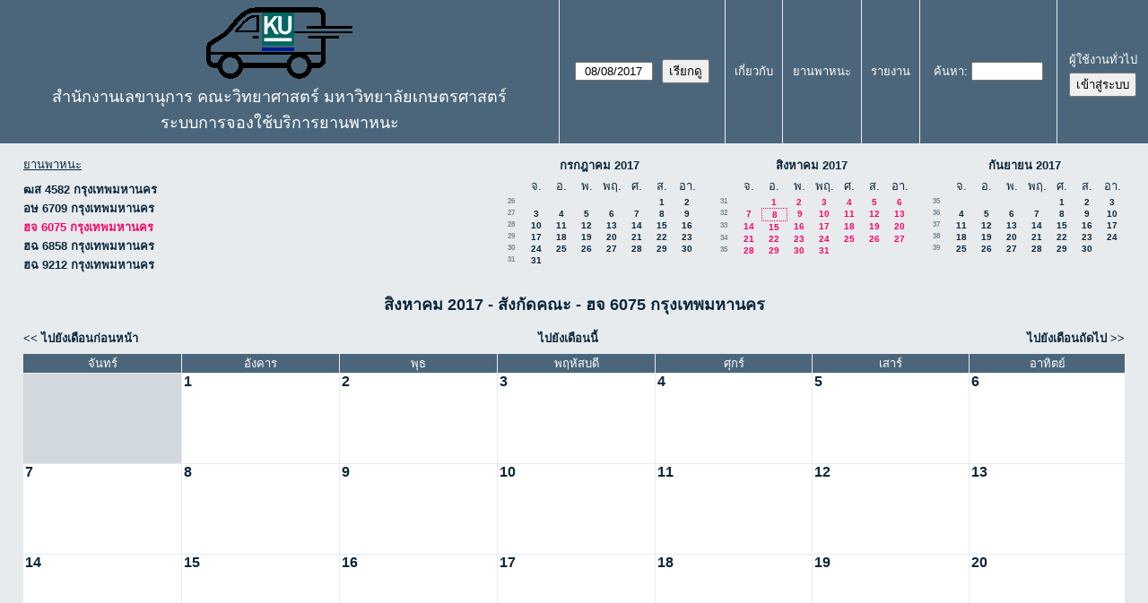

--- FILE ---
content_type: text/html; charset=utf-8
request_url: https://booking.sci.ku.ac.th/vehicle/month.php?year=2017&month=8&day=8&area=1&room=1
body_size: 4233
content:
<!DOCTYPE html>
<!--[if lte IE 9]>
<html lang="th" class="unsupported_browser">
<![endif]-->
<!--[if (!IE)|(gt IE 9)]><!-->
<html lang="th">
<!--<![endif]-->
<head>
<meta charset="utf-8">
<meta http-equiv="X-UA-Compatible" content="IE=edge">
<meta name="csrf_token" content="b954731c1adb32c3a34bff9f436c080185cbf9a219ca73e2532a1d286202c9ba">
<title>ระบบการจองใช้บริการยานพาหนะ</title>
  <link href="jquery/ui/css/jquery-ui.structure.min.css" rel="stylesheet" type="text/css">
  <link href="jquery/ui/css/sunny/jquery-ui.theme.min.css" rel="stylesheet" type="text/css">
  <link href="jquery/datatables/css/jquery.dataTables.min.css" rel="stylesheet" type="text/css">
  <link href="jquery/datatables/css/buttons.dataTables.css" rel="stylesheet" type="text/css">
  <link href="jquery/datatables/css/fixedColumns.dataTables.min.css" rel="stylesheet" type="text/css">
  <link href="jquery/datatables/css/colReorder.dataTables.css" rel="stylesheet" type="text/css">
      
    <link rel="stylesheet" href="css/mrbs.css.php" type="text/css">
        <link rel="stylesheet" media="print" href="css/mrbs-print.css.php" type="text/css">
    <!--[if IE]>
    <link rel="stylesheet" href="css/mrbs-ie.css" type="text/css">
    <![endif]-->
        <meta name="robots" content="noindex, nofollow">
<noscript>
<meta http-equiv="Refresh" content="60">
</noscript>
  <script type="text/javascript" src="jquery/jquery-3.2.1.min.js"></script>
    <script type="text/javascript" src="jquery/jquery-migrate-3.0.0.min.js"></script>
    <script type="text/javascript" src="jquery/ui/jquery-ui.min.js"></script>
  <script type="text/javascript" src="jquery/ui/i18n/datepicker-th.js"></script>    
<script type="text/javascript">
  //<![CDATA[
    function init(params)
  {
  }
  //]]>
</script>

<script type="text/javascript" src="js/functions.js.php?area=1"></script>
<script type="text/javascript" src="js/datepicker.js.php?area=1"></script>
<script type="text/javascript" src="js/general.js.php?area=1"></script>

    
  <script type="text/javascript" src="js/refresh.js.php?area=1"></script>
  
<!--[if lte IE 8]>
      <script src="js/html5shiv.min.js"></script>
    <![endif]-->
    
<script type="text/javascript">

//<![CDATA[


$(window).on('load', function() {

  var args = {area: '1',
              room: '1',
              page: 'month',
              page_date: '2017-08-08',
              isAdmin: false};
    init(args);

});


//]]>
</script></head>
<body class="non_js month">
    <script type="text/javascript">
      //<![CDATA[
      $('body').addClass('js').removeClass('non_js');
      //]]>
    </script> 
    <div class="unsupported_message">
<header class="banner simple">
<nav>
<ul>
<li>
<div class="company">
<div class="logo">
<a href="http://booking.sci.ku.ac.th/index.html">
<img src="sciku_van.gif" width="163" height="80" alt="สำนักงานเลขานุการ คณะวิทยาศาสตร์ มหาวิทยาลัยเกษตรศาสตร์">
</a>
</div>
<div id="more_info">สำนักงานเลขานุการ คณะวิทยาศาสตร์ มหาวิทยาลัยเกษตรศาสตร์</div>
<div class="mrbs">
<a href="index.php">ระบบการจองใช้บริการยานพาหนะ</a>
</div>
</div>
</li>
</ul>
</nav>
</header>
<div class="contents">
<p>เว็บเบราเซอร์ของคุณไม่รองรับ MRBS. คุณจะต้องทำการปรับรุ่นเว็บเบราเซอร์ของคุณ หรือ เลือกใช้เว็บเบราเซอร์อื่นๆ</p>
</div>
</div>
<header class="banner">
<nav>
<ul>
<li>
<div class="company">
<div class="logo">
<a href="http://booking.sci.ku.ac.th/index.html">
<img src="sciku_van.gif" width="163" height="80" alt="สำนักงานเลขานุการ คณะวิทยาศาสตร์ มหาวิทยาลัยเกษตรศาสตร์">
</a>
</div>
<div id="more_info">สำนักงานเลขานุการ คณะวิทยาศาสตร์ มหาวิทยาลัยเกษตรศาสตร์</div>
<div class="mrbs">
<a href="index.php">ระบบการจองใช้บริการยานพาหนะ</a>
</div>
</div>
</li>
<li>
<form id="form_nav" method="get" action="day.php">
<input type="hidden" name="csrf_token" value="b954731c1adb32c3a34bff9f436c080185cbf9a219ca73e2532a1d286202c9ba">
<input type="hidden" name="area" value="1">
<input type="hidden" name="room" value="1">
<input type="date" name="page_date" value="2017-08-08" required data-submit="form_nav">
<input type="submit" value="เรียกดู">
</form>
</li>
<li>
<a href="help.php?day=8&amp;month=8&amp;year=2017&amp;area=1&amp;room=1">เกี่ยวกับ</a>
</li>
<li>
<a href="admin.php?day=8&amp;month=8&amp;year=2017&amp;area=1&amp;room=1">ยานพาหนะ</a>
</li>
<li>
<a href="report.php?day=8&amp;month=8&amp;year=2017&amp;area=1&amp;room=1">รายงาน</a>
</li>
<li>
<label><a href="search.php?advanced=1">ค้นหา</a></label>
<form id="header_search" method="post" action="search.php">
<input type="hidden" name="csrf_token" value="b954731c1adb32c3a34bff9f436c080185cbf9a219ca73e2532a1d286202c9ba">
<input type="hidden" name="day" value="8">
<input type="hidden" name="month" value="8">
<input type="hidden" name="year" value="2017">
<input type="hidden" name="area" value="1">
<input type="hidden" name="room" value="1">
<input type="search" name="search_str" required>
</form>
</li>
<li id="logon_box">
<a href="">ผู้ใช้งานทั่วไป</a>
<form method="post" action="admin.php">
<input type="hidden" name="csrf_token" value="b954731c1adb32c3a34bff9f436c080185cbf9a219ca73e2532a1d286202c9ba">
<input type="hidden" name="target_url" value="month.php?year=2017&amp;month=8&amp;day=8&amp;area=1&amp;room=1">
<input type="hidden" name="action" value="QueryName">
<input type="submit" value="เข้าสู่ระบบ">
</form>
</li>
</ul>
</nav>
</header>
<div class="contents">
<div id="dwm_header" class="screenonly">
<div id="dwm_rooms">
<h3>ยานพาหนะ</h3><ul>
<li><a href="month.php?year=2017&amp;month=8&amp;day=8&amp;area=1&amp;room=5"><span>ฒส 4582 กรุงเทพมหานคร</span></a></li>
<li><a href="month.php?year=2017&amp;month=8&amp;day=8&amp;area=1&amp;room=4"><span>อษ 6709 กรุงเทพมหานคร</span></a></li>
<li><a href="month.php?year=2017&amp;month=8&amp;day=8&amp;area=1&amp;room=1"><span class="current">ฮจ 6075 กรุงเทพมหานคร</span></a></li>
<li><a href="month.php?year=2017&amp;month=8&amp;day=8&amp;area=1&amp;room=3"><span>ฮฉ 6858 กรุงเทพมหานคร</span></a></li>
<li><a href="month.php?year=2017&amp;month=8&amp;day=8&amp;area=1&amp;room=2"><span>ฮฉ 9212 กรุงเทพมหานคร</span></a></li>
</ul>
</div>
<nav id="cals">
<div id="cal_last">
<table class="calendar">
<thead>
<tr>
<th colspan="8"><a href="month.php?year=2017&amp;month=7&amp;day=8&amp;area=1&amp;room=1">กรกฎาคม&nbsp;2017</a></th>
</tr>
<tr>
<th></th>
<th class="day_weekday">จ.</th>
<th class="day_weekday">อ.</th>
<th class="day_weekday">พ.</th>
<th class="day_weekday">พฤ.</th>
<th class="day_weekday">ศ.</th>
<th class="day_weekend">ส.</th>
<th class="day_weekend">อา.</th>
</tr>
</thead>
<tbody>
<tr>
<td class="mincals_week_number"><a href="week.php?year=2017&amp;month=6&amp;day=26&amp;area=1&amp;room=1">26</a></td>
<td class="day_weekday day_blank"></td>
<td class="day_weekday day_blank"></td>
<td class="day_weekday day_blank"></td>
<td class="day_weekday day_blank"></td>
<td class="day_weekday"></td>
<td class="day_weekend"><a href="month.php?year=2017&amp;month=7&amp;day=1&amp;area=1&amp;room=1">1</a></td>
<td class="day_weekend"><a href="month.php?year=2017&amp;month=7&amp;day=2&amp;area=1&amp;room=1">2</a></td>
</tr>
<tr>
<td class="mincals_week_number"><a href="week.php?year=2017&amp;month=7&amp;day=3&amp;area=1&amp;room=1">27</a></td>
<td class="day_weekday"><a href="month.php?year=2017&amp;month=7&amp;day=3&amp;area=1&amp;room=1">3</a></td>
<td class="day_weekday"><a href="month.php?year=2017&amp;month=7&amp;day=4&amp;area=1&amp;room=1">4</a></td>
<td class="day_weekday"><a href="month.php?year=2017&amp;month=7&amp;day=5&amp;area=1&amp;room=1">5</a></td>
<td class="day_weekday"><a href="month.php?year=2017&amp;month=7&amp;day=6&amp;area=1&amp;room=1">6</a></td>
<td class="day_weekday"><a href="month.php?year=2017&amp;month=7&amp;day=7&amp;area=1&amp;room=1">7</a></td>
<td class="day_weekend"><a href="month.php?year=2017&amp;month=7&amp;day=8&amp;area=1&amp;room=1">8</a></td>
<td class="day_weekend"><a href="month.php?year=2017&amp;month=7&amp;day=9&amp;area=1&amp;room=1">9</a></td>
</tr>
<tr>
<td class="mincals_week_number"><a href="week.php?year=2017&amp;month=7&amp;day=10&amp;area=1&amp;room=1">28</a></td>
<td class="day_weekday"><a href="month.php?year=2017&amp;month=7&amp;day=10&amp;area=1&amp;room=1">10</a></td>
<td class="day_weekday"><a href="month.php?year=2017&amp;month=7&amp;day=11&amp;area=1&amp;room=1">11</a></td>
<td class="day_weekday"><a href="month.php?year=2017&amp;month=7&amp;day=12&amp;area=1&amp;room=1">12</a></td>
<td class="day_weekday"><a href="month.php?year=2017&amp;month=7&amp;day=13&amp;area=1&amp;room=1">13</a></td>
<td class="day_weekday"><a href="month.php?year=2017&amp;month=7&amp;day=14&amp;area=1&amp;room=1">14</a></td>
<td class="day_weekend"><a href="month.php?year=2017&amp;month=7&amp;day=15&amp;area=1&amp;room=1">15</a></td>
<td class="day_weekend"><a href="month.php?year=2017&amp;month=7&amp;day=16&amp;area=1&amp;room=1">16</a></td>
</tr>
<tr>
<td class="mincals_week_number"><a href="week.php?year=2017&amp;month=7&amp;day=17&amp;area=1&amp;room=1">29</a></td>
<td class="day_weekday"><a href="month.php?year=2017&amp;month=7&amp;day=17&amp;area=1&amp;room=1">17</a></td>
<td class="day_weekday"><a href="month.php?year=2017&amp;month=7&amp;day=18&amp;area=1&amp;room=1">18</a></td>
<td class="day_weekday"><a href="month.php?year=2017&amp;month=7&amp;day=19&amp;area=1&amp;room=1">19</a></td>
<td class="day_weekday"><a href="month.php?year=2017&amp;month=7&amp;day=20&amp;area=1&amp;room=1">20</a></td>
<td class="day_weekday"><a href="month.php?year=2017&amp;month=7&amp;day=21&amp;area=1&amp;room=1">21</a></td>
<td class="day_weekend"><a href="month.php?year=2017&amp;month=7&amp;day=22&amp;area=1&amp;room=1">22</a></td>
<td class="day_weekend"><a href="month.php?year=2017&amp;month=7&amp;day=23&amp;area=1&amp;room=1">23</a></td>
</tr>
<tr>
<td class="mincals_week_number"><a href="week.php?year=2017&amp;month=7&amp;day=24&amp;area=1&amp;room=1">30</a></td>
<td class="day_weekday"><a href="month.php?year=2017&amp;month=7&amp;day=24&amp;area=1&amp;room=1">24</a></td>
<td class="day_weekday"><a href="month.php?year=2017&amp;month=7&amp;day=25&amp;area=1&amp;room=1">25</a></td>
<td class="day_weekday"><a href="month.php?year=2017&amp;month=7&amp;day=26&amp;area=1&amp;room=1">26</a></td>
<td class="day_weekday"><a href="month.php?year=2017&amp;month=7&amp;day=27&amp;area=1&amp;room=1">27</a></td>
<td class="day_weekday"><a href="month.php?year=2017&amp;month=7&amp;day=28&amp;area=1&amp;room=1">28</a></td>
<td class="day_weekend"><a href="month.php?year=2017&amp;month=7&amp;day=29&amp;area=1&amp;room=1">29</a></td>
<td class="day_weekend"><a href="month.php?year=2017&amp;month=7&amp;day=30&amp;area=1&amp;room=1">30</a></td>
</tr>
<tr>
<td class="mincals_week_number"><a href="week.php?year=2017&amp;month=7&amp;day=31&amp;area=1&amp;room=1">31</a></td>
<td class="day_weekday"><a href="month.php?year=2017&amp;month=7&amp;day=31&amp;area=1&amp;room=1">31</a></td>
<td class="day_weekday day_blank"></td>
<td class="day_weekday day_blank"></td>
<td class="day_weekday day_blank"></td>
<td class="day_weekday day_blank"></td>
<td class="day_weekend day_blank"></td>
<td class="day_weekend day_blank"></td>
</tr>
</tbody>
</table>
</div>
<div id="cal_this">
<table class="calendar">
<thead>
<tr>
<th colspan="8"><a href="month.php?year=2017&amp;month=8&amp;day=8&amp;area=1&amp;room=1">สิงหาคม&nbsp;2017</a></th>
</tr>
<tr>
<th></th>
<th class="day_weekday">จ.</th>
<th class="day_weekday">อ.</th>
<th class="day_weekday">พ.</th>
<th class="day_weekday">พฤ.</th>
<th class="day_weekday">ศ.</th>
<th class="day_weekend">ส.</th>
<th class="day_weekend">อา.</th>
</tr>
</thead>
<tbody>
<tr>
<td class="mincals_week_number"><a href="week.php?year=2017&amp;month=7&amp;day=31&amp;area=1&amp;room=1">31</a></td>
<td class="day_weekday"></td>
<td class="day_weekday"><a class="current" href="month.php?year=2017&amp;month=8&amp;day=1&amp;area=1&amp;room=1">1</a></td>
<td class="day_weekday"><a class="current" href="month.php?year=2017&amp;month=8&amp;day=2&amp;area=1&amp;room=1">2</a></td>
<td class="day_weekday"><a class="current" href="month.php?year=2017&amp;month=8&amp;day=3&amp;area=1&amp;room=1">3</a></td>
<td class="day_weekday"><a class="current" href="month.php?year=2017&amp;month=8&amp;day=4&amp;area=1&amp;room=1">4</a></td>
<td class="day_weekend"><a class="current" href="month.php?year=2017&amp;month=8&amp;day=5&amp;area=1&amp;room=1">5</a></td>
<td class="day_weekend"><a class="current" href="month.php?year=2017&amp;month=8&amp;day=6&amp;area=1&amp;room=1">6</a></td>
</tr>
<tr>
<td class="mincals_week_number"><a href="week.php?year=2017&amp;month=8&amp;day=7&amp;area=1&amp;room=1">32</a></td>
<td class="day_weekday"><a class="current" href="month.php?year=2017&amp;month=8&amp;day=7&amp;area=1&amp;room=1">7</a></td>
<td class="day_weekday" id="sticky_day"><a class="current" href="month.php?year=2017&amp;month=8&amp;day=8&amp;area=1&amp;room=1">8</a></td>
<td class="day_weekday"><a class="current" href="month.php?year=2017&amp;month=8&amp;day=9&amp;area=1&amp;room=1">9</a></td>
<td class="day_weekday"><a class="current" href="month.php?year=2017&amp;month=8&amp;day=10&amp;area=1&amp;room=1">10</a></td>
<td class="day_weekday"><a class="current" href="month.php?year=2017&amp;month=8&amp;day=11&amp;area=1&amp;room=1">11</a></td>
<td class="day_weekend"><a class="current" href="month.php?year=2017&amp;month=8&amp;day=12&amp;area=1&amp;room=1">12</a></td>
<td class="day_weekend"><a class="current" href="month.php?year=2017&amp;month=8&amp;day=13&amp;area=1&amp;room=1">13</a></td>
</tr>
<tr>
<td class="mincals_week_number"><a href="week.php?year=2017&amp;month=8&amp;day=14&amp;area=1&amp;room=1">33</a></td>
<td class="day_weekday"><a class="current" href="month.php?year=2017&amp;month=8&amp;day=14&amp;area=1&amp;room=1">14</a></td>
<td class="day_weekday"><a class="current" href="month.php?year=2017&amp;month=8&amp;day=15&amp;area=1&amp;room=1">15</a></td>
<td class="day_weekday"><a class="current" href="month.php?year=2017&amp;month=8&amp;day=16&amp;area=1&amp;room=1">16</a></td>
<td class="day_weekday"><a class="current" href="month.php?year=2017&amp;month=8&amp;day=17&amp;area=1&amp;room=1">17</a></td>
<td class="day_weekday"><a class="current" href="month.php?year=2017&amp;month=8&amp;day=18&amp;area=1&amp;room=1">18</a></td>
<td class="day_weekend"><a class="current" href="month.php?year=2017&amp;month=8&amp;day=19&amp;area=1&amp;room=1">19</a></td>
<td class="day_weekend"><a class="current" href="month.php?year=2017&amp;month=8&amp;day=20&amp;area=1&amp;room=1">20</a></td>
</tr>
<tr>
<td class="mincals_week_number"><a href="week.php?year=2017&amp;month=8&amp;day=21&amp;area=1&amp;room=1">34</a></td>
<td class="day_weekday"><a class="current" href="month.php?year=2017&amp;month=8&amp;day=21&amp;area=1&amp;room=1">21</a></td>
<td class="day_weekday"><a class="current" href="month.php?year=2017&amp;month=8&amp;day=22&amp;area=1&amp;room=1">22</a></td>
<td class="day_weekday"><a class="current" href="month.php?year=2017&amp;month=8&amp;day=23&amp;area=1&amp;room=1">23</a></td>
<td class="day_weekday"><a class="current" href="month.php?year=2017&amp;month=8&amp;day=24&amp;area=1&amp;room=1">24</a></td>
<td class="day_weekday"><a class="current" href="month.php?year=2017&amp;month=8&amp;day=25&amp;area=1&amp;room=1">25</a></td>
<td class="day_weekend"><a class="current" href="month.php?year=2017&amp;month=8&amp;day=26&amp;area=1&amp;room=1">26</a></td>
<td class="day_weekend"><a class="current" href="month.php?year=2017&amp;month=8&amp;day=27&amp;area=1&amp;room=1">27</a></td>
</tr>
<tr>
<td class="mincals_week_number"><a href="week.php?year=2017&amp;month=8&amp;day=28&amp;area=1&amp;room=1">35</a></td>
<td class="day_weekday"><a class="current" href="month.php?year=2017&amp;month=8&amp;day=28&amp;area=1&amp;room=1">28</a></td>
<td class="day_weekday"><a class="current" href="month.php?year=2017&amp;month=8&amp;day=29&amp;area=1&amp;room=1">29</a></td>
<td class="day_weekday"><a class="current" href="month.php?year=2017&amp;month=8&amp;day=30&amp;area=1&amp;room=1">30</a></td>
<td class="day_weekday"><a class="current" href="month.php?year=2017&amp;month=8&amp;day=31&amp;area=1&amp;room=1">31</a></td>
<td class="day_weekday day_blank"></td>
<td class="day_weekend day_blank"></td>
<td class="day_weekend day_blank"></td>
</tr>
</tbody>
</table>
</div>
<div id="cal_next">
<table class="calendar">
<thead>
<tr>
<th colspan="8"><a href="month.php?year=2017&amp;month=9&amp;day=8&amp;area=1&amp;room=1">กันยายน&nbsp;2017</a></th>
</tr>
<tr>
<th></th>
<th class="day_weekday">จ.</th>
<th class="day_weekday">อ.</th>
<th class="day_weekday">พ.</th>
<th class="day_weekday">พฤ.</th>
<th class="day_weekday">ศ.</th>
<th class="day_weekend">ส.</th>
<th class="day_weekend">อา.</th>
</tr>
</thead>
<tbody>
<tr>
<td class="mincals_week_number"><a href="week.php?year=2017&amp;month=8&amp;day=28&amp;area=1&amp;room=1">35</a></td>
<td class="day_weekday day_blank"></td>
<td class="day_weekday day_blank"></td>
<td class="day_weekday day_blank"></td>
<td class="day_weekday"></td>
<td class="day_weekday"><a href="month.php?year=2017&amp;month=9&amp;day=1&amp;area=1&amp;room=1">1</a></td>
<td class="day_weekend"><a href="month.php?year=2017&amp;month=9&amp;day=2&amp;area=1&amp;room=1">2</a></td>
<td class="day_weekend"><a href="month.php?year=2017&amp;month=9&amp;day=3&amp;area=1&amp;room=1">3</a></td>
</tr>
<tr>
<td class="mincals_week_number"><a href="week.php?year=2017&amp;month=9&amp;day=4&amp;area=1&amp;room=1">36</a></td>
<td class="day_weekday"><a href="month.php?year=2017&amp;month=9&amp;day=4&amp;area=1&amp;room=1">4</a></td>
<td class="day_weekday"><a href="month.php?year=2017&amp;month=9&amp;day=5&amp;area=1&amp;room=1">5</a></td>
<td class="day_weekday"><a href="month.php?year=2017&amp;month=9&amp;day=6&amp;area=1&amp;room=1">6</a></td>
<td class="day_weekday"><a href="month.php?year=2017&amp;month=9&amp;day=7&amp;area=1&amp;room=1">7</a></td>
<td class="day_weekday"><a href="month.php?year=2017&amp;month=9&amp;day=8&amp;area=1&amp;room=1">8</a></td>
<td class="day_weekend"><a href="month.php?year=2017&amp;month=9&amp;day=9&amp;area=1&amp;room=1">9</a></td>
<td class="day_weekend"><a href="month.php?year=2017&amp;month=9&amp;day=10&amp;area=1&amp;room=1">10</a></td>
</tr>
<tr>
<td class="mincals_week_number"><a href="week.php?year=2017&amp;month=9&amp;day=11&amp;area=1&amp;room=1">37</a></td>
<td class="day_weekday"><a href="month.php?year=2017&amp;month=9&amp;day=11&amp;area=1&amp;room=1">11</a></td>
<td class="day_weekday"><a href="month.php?year=2017&amp;month=9&amp;day=12&amp;area=1&amp;room=1">12</a></td>
<td class="day_weekday"><a href="month.php?year=2017&amp;month=9&amp;day=13&amp;area=1&amp;room=1">13</a></td>
<td class="day_weekday"><a href="month.php?year=2017&amp;month=9&amp;day=14&amp;area=1&amp;room=1">14</a></td>
<td class="day_weekday"><a href="month.php?year=2017&amp;month=9&amp;day=15&amp;area=1&amp;room=1">15</a></td>
<td class="day_weekend"><a href="month.php?year=2017&amp;month=9&amp;day=16&amp;area=1&amp;room=1">16</a></td>
<td class="day_weekend"><a href="month.php?year=2017&amp;month=9&amp;day=17&amp;area=1&amp;room=1">17</a></td>
</tr>
<tr>
<td class="mincals_week_number"><a href="week.php?year=2017&amp;month=9&amp;day=18&amp;area=1&amp;room=1">38</a></td>
<td class="day_weekday"><a href="month.php?year=2017&amp;month=9&amp;day=18&amp;area=1&amp;room=1">18</a></td>
<td class="day_weekday"><a href="month.php?year=2017&amp;month=9&amp;day=19&amp;area=1&amp;room=1">19</a></td>
<td class="day_weekday"><a href="month.php?year=2017&amp;month=9&amp;day=20&amp;area=1&amp;room=1">20</a></td>
<td class="day_weekday"><a href="month.php?year=2017&amp;month=9&amp;day=21&amp;area=1&amp;room=1">21</a></td>
<td class="day_weekday"><a href="month.php?year=2017&amp;month=9&amp;day=22&amp;area=1&amp;room=1">22</a></td>
<td class="day_weekend"><a href="month.php?year=2017&amp;month=9&amp;day=23&amp;area=1&amp;room=1">23</a></td>
<td class="day_weekend"><a href="month.php?year=2017&amp;month=9&amp;day=24&amp;area=1&amp;room=1">24</a></td>
</tr>
<tr>
<td class="mincals_week_number"><a href="week.php?year=2017&amp;month=9&amp;day=25&amp;area=1&amp;room=1">39</a></td>
<td class="day_weekday"><a href="month.php?year=2017&amp;month=9&amp;day=25&amp;area=1&amp;room=1">25</a></td>
<td class="day_weekday"><a href="month.php?year=2017&amp;month=9&amp;day=26&amp;area=1&amp;room=1">26</a></td>
<td class="day_weekday"><a href="month.php?year=2017&amp;month=9&amp;day=27&amp;area=1&amp;room=1">27</a></td>
<td class="day_weekday"><a href="month.php?year=2017&amp;month=9&amp;day=28&amp;area=1&amp;room=1">28</a></td>
<td class="day_weekday"><a href="month.php?year=2017&amp;month=9&amp;day=29&amp;area=1&amp;room=1">29</a></td>
<td class="day_weekend"><a href="month.php?year=2017&amp;month=9&amp;day=30&amp;area=1&amp;room=1">30</a></td>
<td class="day_weekend day_blank"></td>
</tr>
</tbody>
</table>
</div>
</nav>
</div>
<div id="dwm">
<h2>สิงหาคม 2017 - สังกัดคณะ - ฮจ 6075 กรุงเทพมหานคร</h2>
</div>

<nav class="date_nav">
  <a class="date_before" href="month.php?area=1&amp;room=1&amp;year=2017&amp;month=7&amp;day=8">ไปยังเดือนก่อนหน้า</a>
  <a class="date_now" href="month.php?area=1&amp;room=1&amp;year=2026&amp;month=02&amp;day=8">ไปยังเดือนนี้</a>
  <a class="date_after" href="month.php?area=1&amp;room=1&amp;year=2017&amp;month=9&amp;day=8">ไปยังเดือนถัดไป</a>
</nav>
<table class="dwm_main" id="month_main">
<thead>
<tr>
<th>จันทร์</th><th>อังคาร</th><th>พุธ</th><th>พฤหัสบดี</th><th>ศุกร์</th><th>เสาร์</th><th>อาทิตย์</th>
</tr>
</thead>
<tbody>
<tr>
<td class="invalid"><div class="cell_container">&nbsp;</div></td>
<td class="valid">
<div class="cell_container">
<div class="cell_header">
<a class="monthday" href="day.php?year=2017&amp;month=8&amp;day=1&amp;area=1">1</a>
</div>
<a class="new_booking" href="edit_entry.php?room=1&amp;area=1&amp;year=2017&amp;month=8&amp;day=1&amp;hour=5&amp;minute=0">
</a>
</div>
</td>
<td class="valid">
<div class="cell_container">
<div class="cell_header">
<a class="monthday" href="day.php?year=2017&amp;month=8&amp;day=2&amp;area=1">2</a>
</div>
<a class="new_booking" href="edit_entry.php?room=1&amp;area=1&amp;year=2017&amp;month=8&amp;day=2&amp;hour=5&amp;minute=0">
</a>
</div>
</td>
<td class="valid">
<div class="cell_container">
<div class="cell_header">
<a class="monthday" href="day.php?year=2017&amp;month=8&amp;day=3&amp;area=1">3</a>
</div>
<a class="new_booking" href="edit_entry.php?room=1&amp;area=1&amp;year=2017&amp;month=8&amp;day=3&amp;hour=5&amp;minute=0">
</a>
</div>
</td>
<td class="valid">
<div class="cell_container">
<div class="cell_header">
<a class="monthday" href="day.php?year=2017&amp;month=8&amp;day=4&amp;area=1">4</a>
</div>
<a class="new_booking" href="edit_entry.php?room=1&amp;area=1&amp;year=2017&amp;month=8&amp;day=4&amp;hour=5&amp;minute=0">
</a>
</div>
</td>
<td class="valid">
<div class="cell_container">
<div class="cell_header">
<a class="monthday" href="day.php?year=2017&amp;month=8&amp;day=5&amp;area=1">5</a>
</div>
<a class="new_booking" href="edit_entry.php?room=1&amp;area=1&amp;year=2017&amp;month=8&amp;day=5&amp;hour=5&amp;minute=0">
</a>
</div>
</td>
<td class="valid">
<div class="cell_container">
<div class="cell_header">
<a class="monthday" href="day.php?year=2017&amp;month=8&amp;day=6&amp;area=1">6</a>
</div>
<a class="new_booking" href="edit_entry.php?room=1&amp;area=1&amp;year=2017&amp;month=8&amp;day=6&amp;hour=5&amp;minute=0">
</a>
</div>
</td>
</tr><tr>
<td class="valid">
<div class="cell_container">
<div class="cell_header">
<a class="monthday" href="day.php?year=2017&amp;month=8&amp;day=7&amp;area=1">7</a>
</div>
<a class="new_booking" href="edit_entry.php?room=1&amp;area=1&amp;year=2017&amp;month=8&amp;day=7&amp;hour=5&amp;minute=0">
</a>
</div>
</td>
<td class="valid">
<div class="cell_container">
<div class="cell_header">
<a class="monthday" href="day.php?year=2017&amp;month=8&amp;day=8&amp;area=1">8</a>
</div>
<a class="new_booking" href="edit_entry.php?room=1&amp;area=1&amp;year=2017&amp;month=8&amp;day=8&amp;hour=5&amp;minute=0">
</a>
</div>
</td>
<td class="valid">
<div class="cell_container">
<div class="cell_header">
<a class="monthday" href="day.php?year=2017&amp;month=8&amp;day=9&amp;area=1">9</a>
</div>
<a class="new_booking" href="edit_entry.php?room=1&amp;area=1&amp;year=2017&amp;month=8&amp;day=9&amp;hour=5&amp;minute=0">
</a>
</div>
</td>
<td class="valid">
<div class="cell_container">
<div class="cell_header">
<a class="monthday" href="day.php?year=2017&amp;month=8&amp;day=10&amp;area=1">10</a>
</div>
<a class="new_booking" href="edit_entry.php?room=1&amp;area=1&amp;year=2017&amp;month=8&amp;day=10&amp;hour=5&amp;minute=0">
</a>
</div>
</td>
<td class="valid">
<div class="cell_container">
<div class="cell_header">
<a class="monthday" href="day.php?year=2017&amp;month=8&amp;day=11&amp;area=1">11</a>
</div>
<a class="new_booking" href="edit_entry.php?room=1&amp;area=1&amp;year=2017&amp;month=8&amp;day=11&amp;hour=5&amp;minute=0">
</a>
</div>
</td>
<td class="valid">
<div class="cell_container">
<div class="cell_header">
<a class="monthday" href="day.php?year=2017&amp;month=8&amp;day=12&amp;area=1">12</a>
</div>
<a class="new_booking" href="edit_entry.php?room=1&amp;area=1&amp;year=2017&amp;month=8&amp;day=12&amp;hour=5&amp;minute=0">
</a>
</div>
</td>
<td class="valid">
<div class="cell_container">
<div class="cell_header">
<a class="monthday" href="day.php?year=2017&amp;month=8&amp;day=13&amp;area=1">13</a>
</div>
<a class="new_booking" href="edit_entry.php?room=1&amp;area=1&amp;year=2017&amp;month=8&amp;day=13&amp;hour=5&amp;minute=0">
</a>
</div>
</td>
</tr><tr>
<td class="valid">
<div class="cell_container">
<div class="cell_header">
<a class="monthday" href="day.php?year=2017&amp;month=8&amp;day=14&amp;area=1">14</a>
</div>
<a class="new_booking" href="edit_entry.php?room=1&amp;area=1&amp;year=2017&amp;month=8&amp;day=14&amp;hour=5&amp;minute=0">
</a>
</div>
</td>
<td class="valid">
<div class="cell_container">
<div class="cell_header">
<a class="monthday" href="day.php?year=2017&amp;month=8&amp;day=15&amp;area=1">15</a>
</div>
<a class="new_booking" href="edit_entry.php?room=1&amp;area=1&amp;year=2017&amp;month=8&amp;day=15&amp;hour=5&amp;minute=0">
</a>
</div>
</td>
<td class="valid">
<div class="cell_container">
<div class="cell_header">
<a class="monthday" href="day.php?year=2017&amp;month=8&amp;day=16&amp;area=1">16</a>
</div>
<a class="new_booking" href="edit_entry.php?room=1&amp;area=1&amp;year=2017&amp;month=8&amp;day=16&amp;hour=5&amp;minute=0">
</a>
</div>
</td>
<td class="valid">
<div class="cell_container">
<div class="cell_header">
<a class="monthday" href="day.php?year=2017&amp;month=8&amp;day=17&amp;area=1">17</a>
</div>
<a class="new_booking" href="edit_entry.php?room=1&amp;area=1&amp;year=2017&amp;month=8&amp;day=17&amp;hour=5&amp;minute=0">
</a>
</div>
</td>
<td class="valid">
<div class="cell_container">
<div class="cell_header">
<a class="monthday" href="day.php?year=2017&amp;month=8&amp;day=18&amp;area=1">18</a>
</div>
<a class="new_booking" href="edit_entry.php?room=1&amp;area=1&amp;year=2017&amp;month=8&amp;day=18&amp;hour=5&amp;minute=0">
</a>
</div>
</td>
<td class="valid">
<div class="cell_container">
<div class="cell_header">
<a class="monthday" href="day.php?year=2017&amp;month=8&amp;day=19&amp;area=1">19</a>
</div>
<a class="new_booking" href="edit_entry.php?room=1&amp;area=1&amp;year=2017&amp;month=8&amp;day=19&amp;hour=5&amp;minute=0">
</a>
</div>
</td>
<td class="valid">
<div class="cell_container">
<div class="cell_header">
<a class="monthday" href="day.php?year=2017&amp;month=8&amp;day=20&amp;area=1">20</a>
</div>
<a class="new_booking" href="edit_entry.php?room=1&amp;area=1&amp;year=2017&amp;month=8&amp;day=20&amp;hour=5&amp;minute=0">
</a>
</div>
</td>
</tr><tr>
<td class="valid">
<div class="cell_container">
<div class="cell_header">
<a class="monthday" href="day.php?year=2017&amp;month=8&amp;day=21&amp;area=1">21</a>
</div>
<a class="new_booking" href="edit_entry.php?room=1&amp;area=1&amp;year=2017&amp;month=8&amp;day=21&amp;hour=5&amp;minute=0">
</a>
</div>
</td>
<td class="valid">
<div class="cell_container">
<div class="cell_header">
<a class="monthday" href="day.php?year=2017&amp;month=8&amp;day=22&amp;area=1">22</a>
</div>
<a class="new_booking" href="edit_entry.php?room=1&amp;area=1&amp;year=2017&amp;month=8&amp;day=22&amp;hour=5&amp;minute=0">
</a>
</div>
</td>
<td class="valid">
<div class="cell_container">
<div class="cell_header">
<a class="monthday" href="day.php?year=2017&amp;month=8&amp;day=23&amp;area=1">23</a>
</div>
<a class="new_booking" href="edit_entry.php?room=1&amp;area=1&amp;year=2017&amp;month=8&amp;day=23&amp;hour=5&amp;minute=0">
</a>
</div>
</td>
<td class="valid">
<div class="cell_container">
<div class="cell_header">
<a class="monthday" href="day.php?year=2017&amp;month=8&amp;day=24&amp;area=1">24</a>
</div>
<a class="new_booking" href="edit_entry.php?room=1&amp;area=1&amp;year=2017&amp;month=8&amp;day=24&amp;hour=5&amp;minute=0">
</a>
</div>
</td>
<td class="valid">
<div class="cell_container">
<div class="cell_header">
<a class="monthday" href="day.php?year=2017&amp;month=8&amp;day=25&amp;area=1">25</a>
</div>
<a class="new_booking" href="edit_entry.php?room=1&amp;area=1&amp;year=2017&amp;month=8&amp;day=25&amp;hour=5&amp;minute=0">
</a>
</div>
</td>
<td class="valid">
<div class="cell_container">
<div class="cell_header">
<a class="monthday" href="day.php?year=2017&amp;month=8&amp;day=26&amp;area=1">26</a>
</div>
<a class="new_booking" href="edit_entry.php?room=1&amp;area=1&amp;year=2017&amp;month=8&amp;day=26&amp;hour=5&amp;minute=0">
</a>
</div>
</td>
<td class="valid">
<div class="cell_container">
<div class="cell_header">
<a class="monthday" href="day.php?year=2017&amp;month=8&amp;day=27&amp;area=1">27</a>
</div>
<a class="new_booking" href="edit_entry.php?room=1&amp;area=1&amp;year=2017&amp;month=8&amp;day=27&amp;hour=5&amp;minute=0">
</a>
</div>
</td>
</tr><tr>
<td class="valid">
<div class="cell_container">
<div class="cell_header">
<a class="monthday" href="day.php?year=2017&amp;month=8&amp;day=28&amp;area=1">28</a>
</div>
<a class="new_booking" href="edit_entry.php?room=1&amp;area=1&amp;year=2017&amp;month=8&amp;day=28&amp;hour=5&amp;minute=0">
</a>
</div>
</td>
<td class="valid">
<div class="cell_container">
<div class="cell_header">
<a class="monthday" href="day.php?year=2017&amp;month=8&amp;day=29&amp;area=1">29</a>
</div>
<a class="new_booking" href="edit_entry.php?room=1&amp;area=1&amp;year=2017&amp;month=8&amp;day=29&amp;hour=5&amp;minute=0">
</a>
</div>
</td>
<td class="valid">
<div class="cell_container">
<div class="cell_header">
<a class="monthday" href="day.php?year=2017&amp;month=8&amp;day=30&amp;area=1">30</a>
</div>
<a class="new_booking" href="edit_entry.php?room=1&amp;area=1&amp;year=2017&amp;month=8&amp;day=30&amp;hour=5&amp;minute=0">
</a>
</div>
</td>
<td class="valid">
<div class="cell_container">
<div class="cell_header">
<a class="monthday" href="day.php?year=2017&amp;month=8&amp;day=31&amp;area=1">31</a>
</div>
<a class="new_booking" href="edit_entry.php?room=1&amp;area=1&amp;year=2017&amp;month=8&amp;day=31&amp;hour=5&amp;minute=0">
</a>
</div>
</td>
<td class="invalid"><div class="cell_container">&nbsp;</div></td>
<td class="invalid"><div class="cell_container">&nbsp;</div></td>
<td class="invalid"><div class="cell_container">&nbsp;</div></td>
</tr>
</tbody>
</table>

<nav class="date_nav">
  <a class="date_before" href="month.php?area=1&amp;room=1&amp;year=2017&amp;month=7&amp;day=8">ไปยังเดือนก่อนหน้า</a>
  <a class="date_now" href="month.php?area=1&amp;room=1&amp;year=2026&amp;month=02&amp;day=8">ไปยังเดือนนี้</a>
  <a class="date_after" href="month.php?area=1&amp;room=1&amp;year=2017&amp;month=9&amp;day=8">ไปยังเดือนถัดไป</a>
</nav>
<table id="colour_key"><tr>
<td class="I">
<div class="celldiv slots1" title="ภายใน มก. วิทยาเขตบางเขน">
ภายใน มก. วิทยาเขตบางเขน</div></td>
<td class="B">
<div class="celldiv slots1" title="กรุงเทพมหานครและปริมณฑล">
กรุงเทพมหานครและปริมณฑล</div></td>
<td class="E">
<div class="celldiv slots1" title="ต่างจังหวัด (นอกเขตปริมณฑล)">
ต่างจังหวัด (นอกเขตปริมณฑล)</div></td>
<td class="F">
<div class="celldiv slots1" title="รถเข้าอู่/ซ่อมบำรุงรักษา (งดให้บริการชั่วคราว)">
รถเข้าอู่/ซ่อมบำรุงรักษา (งดให้บริการชั่วคราว)</div></td>
<td class="A">
<div class="celldiv slots1" title="พขร. ลาป่วย/ลากิจ/ลาพักผ่อน (งดให้บริการชั่วคราว)">
พขร. ลาป่วย/ลากิจ/ลาพักผ่อน (งดให้บริการชั่วคราว)</div></td>
</tr></table>
</div><div class="screenonly trailer" id="trailer">
<div id="viewday">
<div class="trailer_label">
<a href="day.php?year=2017&amp;month=8&amp;day=8&amp;area=1&amp;room=1">มุมมองรายวัน</a>
</div>
<div class="trailer_links">
<span><a href="day.php?year=2017&amp;month=08&amp;day=02&amp;area=1&amp;room=1"> 2 ส.ค.</a></span>
 | <span><a href="day.php?year=2017&amp;month=08&amp;day=03&amp;area=1&amp;room=1"> 3 ส.ค.</a></span>
 | <span><a href="day.php?year=2017&amp;month=08&amp;day=04&amp;area=1&amp;room=1"> 4 ส.ค.</a></span>
 | <span><a href="day.php?year=2017&amp;month=08&amp;day=05&amp;area=1&amp;room=1"> 5 ส.ค.</a></span>
 | <span><a href="day.php?year=2017&amp;month=08&amp;day=06&amp;area=1&amp;room=1"> 6 ส.ค.</a></span>
 | <span><a href="day.php?year=2017&amp;month=08&amp;day=07&amp;area=1&amp;room=1"> 7 ส.ค.</a></span>
 | <span class="current">[ <a href="day.php?year=2017&amp;month=08&amp;day=08&amp;area=1&amp;room=1"> 8 ส.ค.</a> ]</span>
 | <span><a href="day.php?year=2017&amp;month=08&amp;day=09&amp;area=1&amp;room=1"> 9 ส.ค.</a></span>
 | <span><a href="day.php?year=2017&amp;month=08&amp;day=10&amp;area=1&amp;room=1">10 ส.ค.</a></span>
 | <span><a href="day.php?year=2017&amp;month=08&amp;day=11&amp;area=1&amp;room=1">11 ส.ค.</a></span>
 | <span><a href="day.php?year=2017&amp;month=08&amp;day=12&amp;area=1&amp;room=1">12 ส.ค.</a></span>
 | <span><a href="day.php?year=2017&amp;month=08&amp;day=13&amp;area=1&amp;room=1">13 ส.ค.</a></span>
 | <span><a href="day.php?year=2017&amp;month=08&amp;day=14&amp;area=1&amp;room=1">14 ส.ค.</a></span>
 | <span><a href="day.php?year=2017&amp;month=08&amp;day=15&amp;area=1&amp;room=1">15 ส.ค.</a></span>
</div>
</div>
<div id="viewweek">
<div class="trailer_label">
<a href="week.php?year=2017&amp;month=8&amp;day=8&amp;area=1&amp;room=1">มุมมองรายสัปดาห์</a>
</div>
<div class="trailer_links">
  <a href="week.php?year=2017&amp;month=07&amp;day=11&amp;area=1&amp;room=1">10 ก.ค.</a>
 |   <a href="week.php?year=2017&amp;month=07&amp;day=18&amp;area=1&amp;room=1">17 ก.ค.</a>
 |   <a href="week.php?year=2017&amp;month=07&amp;day=25&amp;area=1&amp;room=1">24 ก.ค.</a>
 |   <a href="week.php?year=2017&amp;month=08&amp;day=01&amp;area=1&amp;room=1">31 ก.ค.</a>
 | <span class="current">
[   <a href="week.php?year=2017&amp;month=08&amp;day=08&amp;area=1&amp;room=1"> 7 ส.ค.</a>
]</span>
 |   <a href="week.php?year=2017&amp;month=08&amp;day=15&amp;area=1&amp;room=1">14 ส.ค.</a>
 |   <a href="week.php?year=2017&amp;month=08&amp;day=22&amp;area=1&amp;room=1">21 ส.ค.</a>
 |   <a href="week.php?year=2017&amp;month=08&amp;day=29&amp;area=1&amp;room=1">28 ส.ค.</a>
 |   <a href="week.php?year=2017&amp;month=09&amp;day=05&amp;area=1&amp;room=1"> 4 ก.ย.</a>
</div>
</div>
<div id="viewmonth">
<div class="trailer_label">
<a href="month.php?year=2017&amp;month=8&amp;day=8&amp;area=1&amp;room=1">มุมมองรายเดือน</a>
</div>
<div class="trailer_links">
  <a href="month.php?year=2017&amp;month=06&amp;day=8&amp;area=1&amp;room=1">มิ.ย. 2017</a>
 |   <a href="month.php?year=2017&amp;month=07&amp;day=8&amp;area=1&amp;room=1">ก.ค. 2017</a>
 | <span class="current">
[   <a href="month.php?year=2017&amp;month=08&amp;day=8&amp;area=1&amp;room=1">ส.ค. 2017</a>
]</span>
 |   <a href="month.php?year=2017&amp;month=09&amp;day=8&amp;area=1&amp;room=1">ก.ย. 2017</a>
 |   <a href="month.php?year=2017&amp;month=10&amp;day=8&amp;area=1&amp;room=1">ต.ค. 2017</a>
 |   <a href="month.php?year=2017&amp;month=11&amp;day=8&amp;area=1&amp;room=1">พ.ย. 2017</a>
 |   <a href="month.php?year=2017&amp;month=12&amp;day=8&amp;area=1&amp;room=1">ธ.ค. 2017</a>
 |   <a href="month.php?year=2018&amp;month=01&amp;day=8&amp;area=1&amp;room=1">ม.ค. 2018</a>
 |   <a href="month.php?year=2018&amp;month=02&amp;day=8&amp;area=1&amp;room=1">ก.พ. 2018</a>
</div>
</div>
</div>
  </body>
</html>
